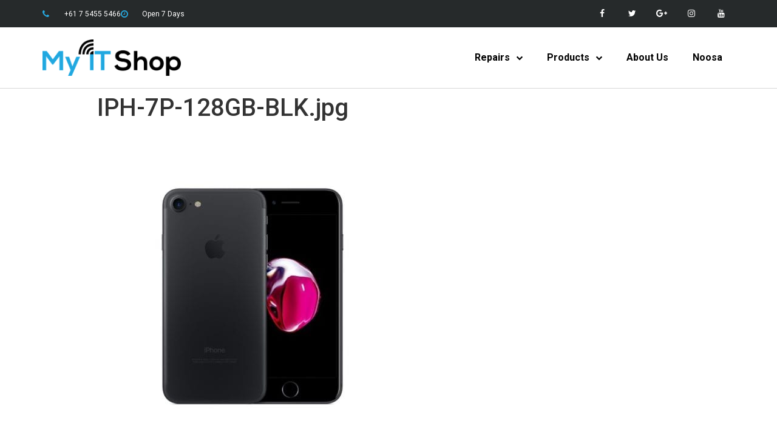

--- FILE ---
content_type: text/css; charset=UTF-8
request_url: https://www.myitshop.com.au/wp-content/uploads/elementor/css/post-1732.css?ver=1762320639
body_size: 778
content:
.elementor-1732 .elementor-element.elementor-element-2be708b > .elementor-container > .elementor-column > .elementor-widget-wrap{align-content:center;align-items:center;}.elementor-1732 .elementor-element.elementor-element-2be708b:not(.elementor-motion-effects-element-type-background), .elementor-1732 .elementor-element.elementor-element-2be708b > .elementor-motion-effects-container > .elementor-motion-effects-layer{background-color:#262a2b;}.elementor-1732 .elementor-element.elementor-element-2be708b > .elementor-container{min-height:45px;}.elementor-1732 .elementor-element.elementor-element-2be708b{transition:background 0.3s, border 0.3s, border-radius 0.3s, box-shadow 0.3s;}.elementor-1732 .elementor-element.elementor-element-2be708b > .elementor-background-overlay{transition:background 0.3s, border-radius 0.3s, opacity 0.3s;}.elementor-widget-icon-list .elementor-icon-list-item:not(:last-child):after{border-color:var( --e-global-color-text );}.elementor-widget-icon-list .elementor-icon-list-icon i{color:var( --e-global-color-primary );}.elementor-widget-icon-list .elementor-icon-list-icon svg{fill:var( --e-global-color-primary );}.elementor-widget-icon-list .elementor-icon-list-item > .elementor-icon-list-text, .elementor-widget-icon-list .elementor-icon-list-item > a{font-family:var( --e-global-typography-text-font-family ), Sans-serif;font-weight:var( --e-global-typography-text-font-weight );}.elementor-widget-icon-list .elementor-icon-list-text{color:var( --e-global-color-secondary );}.elementor-1732 .elementor-element.elementor-element-6bc234eb .elementor-icon-list-items:not(.elementor-inline-items) .elementor-icon-list-item:not(:last-child){padding-block-end:calc(28px/2);}.elementor-1732 .elementor-element.elementor-element-6bc234eb .elementor-icon-list-items:not(.elementor-inline-items) .elementor-icon-list-item:not(:first-child){margin-block-start:calc(28px/2);}.elementor-1732 .elementor-element.elementor-element-6bc234eb .elementor-icon-list-items.elementor-inline-items .elementor-icon-list-item{margin-inline:calc(28px/2);}.elementor-1732 .elementor-element.elementor-element-6bc234eb .elementor-icon-list-items.elementor-inline-items{margin-inline:calc(-28px/2);}.elementor-1732 .elementor-element.elementor-element-6bc234eb .elementor-icon-list-items.elementor-inline-items .elementor-icon-list-item:after{inset-inline-end:calc(-28px/2);}.elementor-1732 .elementor-element.elementor-element-6bc234eb .elementor-icon-list-icon i{color:#27aae1;transition:color 0.3s;}.elementor-1732 .elementor-element.elementor-element-6bc234eb .elementor-icon-list-icon svg{fill:#27aae1;transition:fill 0.3s;}.elementor-1732 .elementor-element.elementor-element-6bc234eb{--e-icon-list-icon-size:14px;--icon-vertical-offset:0px;}.elementor-1732 .elementor-element.elementor-element-6bc234eb .elementor-icon-list-icon{padding-inline-end:13px;}.elementor-1732 .elementor-element.elementor-element-6bc234eb .elementor-icon-list-item > .elementor-icon-list-text, .elementor-1732 .elementor-element.elementor-element-6bc234eb .elementor-icon-list-item > a{font-size:12px;}.elementor-1732 .elementor-element.elementor-element-6bc234eb .elementor-icon-list-text{color:#ffffff;transition:color 0.3s;}.elementor-1732 .elementor-element.elementor-element-4dec5533{--grid-template-columns:repeat(0, auto);--icon-size:14px;--grid-column-gap:0px;--grid-row-gap:0px;}.elementor-1732 .elementor-element.elementor-element-4dec5533 .elementor-widget-container{text-align:right;}.elementor-1732 .elementor-element.elementor-element-4dec5533 .elementor-social-icon{background-color:rgba(0,0,0,0);--icon-padding:1.1em;}.elementor-1732 .elementor-element.elementor-element-4dec5533 .elementor-social-icon i{color:#ffffff;}.elementor-1732 .elementor-element.elementor-element-4dec5533 .elementor-social-icon svg{fill:#ffffff;}.elementor-1732 .elementor-element.elementor-element-4dec5533 .elementor-social-icon:hover{background-color:#e8c204;}.elementor-1732 .elementor-element.elementor-element-3654bea1 > .elementor-container > .elementor-column > .elementor-widget-wrap{align-content:center;align-items:center;}.elementor-1732 .elementor-element.elementor-element-3654bea1{border-style:solid;border-width:0px 0px 1px 0px;border-color:#d8d8d8;}.elementor-widget-theme-site-logo .widget-image-caption{color:var( --e-global-color-text );font-family:var( --e-global-typography-text-font-family ), Sans-serif;font-weight:var( --e-global-typography-text-font-weight );}.elementor-1732 .elementor-element.elementor-element-706aa26e{text-align:left;}.elementor-1732 .elementor-element.elementor-element-706aa26e img{width:250px;}.elementor-widget-nav-menu .elementor-nav-menu .elementor-item{font-family:var( --e-global-typography-primary-font-family ), Sans-serif;font-weight:var( --e-global-typography-primary-font-weight );}.elementor-widget-nav-menu .elementor-nav-menu--main .elementor-item{color:var( --e-global-color-text );fill:var( --e-global-color-text );}.elementor-widget-nav-menu .elementor-nav-menu--main .elementor-item:hover,
					.elementor-widget-nav-menu .elementor-nav-menu--main .elementor-item.elementor-item-active,
					.elementor-widget-nav-menu .elementor-nav-menu--main .elementor-item.highlighted,
					.elementor-widget-nav-menu .elementor-nav-menu--main .elementor-item:focus{color:var( --e-global-color-accent );fill:var( --e-global-color-accent );}.elementor-widget-nav-menu .elementor-nav-menu--main:not(.e--pointer-framed) .elementor-item:before,
					.elementor-widget-nav-menu .elementor-nav-menu--main:not(.e--pointer-framed) .elementor-item:after{background-color:var( --e-global-color-accent );}.elementor-widget-nav-menu .e--pointer-framed .elementor-item:before,
					.elementor-widget-nav-menu .e--pointer-framed .elementor-item:after{border-color:var( --e-global-color-accent );}.elementor-widget-nav-menu{--e-nav-menu-divider-color:var( --e-global-color-text );}.elementor-widget-nav-menu .elementor-nav-menu--dropdown .elementor-item, .elementor-widget-nav-menu .elementor-nav-menu--dropdown  .elementor-sub-item{font-family:var( --e-global-typography-accent-font-family ), Sans-serif;font-weight:var( --e-global-typography-accent-font-weight );}.elementor-1732 .elementor-element.elementor-element-18d4f23 .elementor-menu-toggle{margin:0 auto;}.elementor-1732 .elementor-element.elementor-element-18d4f23 .elementor-nav-menu .elementor-item{font-weight:700;}.elementor-1732 .elementor-element.elementor-element-18d4f23 .elementor-nav-menu--main .elementor-item{color:#000000;fill:#000000;padding-top:40px;padding-bottom:40px;}.elementor-1732 .elementor-element.elementor-element-18d4f23 .elementor-nav-menu--main .elementor-item:hover,
					.elementor-1732 .elementor-element.elementor-element-18d4f23 .elementor-nav-menu--main .elementor-item.elementor-item-active,
					.elementor-1732 .elementor-element.elementor-element-18d4f23 .elementor-nav-menu--main .elementor-item.highlighted,
					.elementor-1732 .elementor-element.elementor-element-18d4f23 .elementor-nav-menu--main .elementor-item:focus{color:#27aae1;fill:#27aae1;}.elementor-1732 .elementor-element.elementor-element-18d4f23 .elementor-nav-menu--dropdown a, .elementor-1732 .elementor-element.elementor-element-18d4f23 .elementor-menu-toggle{color:#ffffff;fill:#ffffff;}.elementor-1732 .elementor-element.elementor-element-18d4f23 .elementor-nav-menu--dropdown{background-color:#27aae1;}.elementor-1732 .elementor-element.elementor-element-18d4f23 .elementor-nav-menu--dropdown .elementor-item, .elementor-1732 .elementor-element.elementor-element-18d4f23 .elementor-nav-menu--dropdown  .elementor-sub-item{font-size:1em;}.elementor-theme-builder-content-area{height:400px;}.elementor-location-header:before, .elementor-location-footer:before{content:"";display:table;clear:both;}@media(min-width:768px){.elementor-1732 .elementor-element.elementor-element-3098a089{width:20%;}.elementor-1732 .elementor-element.elementor-element-1d194e09{width:80%;}}@media(max-width:1024px){.elementor-1732 .elementor-element.elementor-element-2be708b{padding:10px 20px 10px 20px;}.elementor-1732 .elementor-element.elementor-element-4dec5533 .elementor-social-icon{--icon-padding:0.9em;}.elementor-1732 .elementor-element.elementor-element-3654bea1{padding:40px 20px 40px 20px;}.elementor-1732 .elementor-element.elementor-element-706aa26e{text-align:left;}}@media(max-width:767px){.elementor-1732 .elementor-element.elementor-element-2be708b{padding:10px 20px 10px 20px;}.elementor-1732 .elementor-element.elementor-element-6bc234eb .elementor-icon-list-items:not(.elementor-inline-items) .elementor-icon-list-item:not(:last-child){padding-block-end:calc(20px/2);}.elementor-1732 .elementor-element.elementor-element-6bc234eb .elementor-icon-list-items:not(.elementor-inline-items) .elementor-icon-list-item:not(:first-child){margin-block-start:calc(20px/2);}.elementor-1732 .elementor-element.elementor-element-6bc234eb .elementor-icon-list-items.elementor-inline-items .elementor-icon-list-item{margin-inline:calc(20px/2);}.elementor-1732 .elementor-element.elementor-element-6bc234eb .elementor-icon-list-items.elementor-inline-items{margin-inline:calc(-20px/2);}.elementor-1732 .elementor-element.elementor-element-6bc234eb .elementor-icon-list-items.elementor-inline-items .elementor-icon-list-item:after{inset-inline-end:calc(-20px/2);}.elementor-1732 .elementor-element.elementor-element-6bc234eb .elementor-icon-list-item > .elementor-icon-list-text, .elementor-1732 .elementor-element.elementor-element-6bc234eb .elementor-icon-list-item > a{line-height:1.9em;}.elementor-1732 .elementor-element.elementor-element-704cabb > .elementor-element-populated{margin:0px 0px 0px 0px;--e-column-margin-right:0px;--e-column-margin-left:0px;}.elementor-1732 .elementor-element.elementor-element-4dec5533 .elementor-widget-container{text-align:center;}.elementor-1732 .elementor-element.elementor-element-3654bea1{padding:30px 20px 30px 20px;}.elementor-1732 .elementor-element.elementor-element-3098a089{width:70%;}.elementor-1732 .elementor-element.elementor-element-706aa26e{text-align:left;}.elementor-1732 .elementor-element.elementor-element-706aa26e img{max-width:95%;}.elementor-1732 .elementor-element.elementor-element-1d194e09{width:30%;}}@media(max-width:1024px) and (min-width:768px){.elementor-1732 .elementor-element.elementor-element-6cae02b2{width:70%;}.elementor-1732 .elementor-element.elementor-element-704cabb{width:30%;}.elementor-1732 .elementor-element.elementor-element-3098a089{width:70%;}.elementor-1732 .elementor-element.elementor-element-1d194e09{width:30%;}}

--- FILE ---
content_type: text/css; charset=UTF-8
request_url: https://www.myitshop.com.au/wp-content/uploads/elementor/css/post-1939.css?ver=1762320639
body_size: 898
content:
.elementor-1939 .elementor-element.elementor-element-5361e61a:not(.elementor-motion-effects-element-type-background), .elementor-1939 .elementor-element.elementor-element-5361e61a > .elementor-motion-effects-container > .elementor-motion-effects-layer{background-color:#000000;}.elementor-1939 .elementor-element.elementor-element-5361e61a{transition:background 0.3s, border 0.3s, border-radius 0.3s, box-shadow 0.3s;padding:70px 0px 70px 0px;}.elementor-1939 .elementor-element.elementor-element-5361e61a > .elementor-background-overlay{transition:background 0.3s, border-radius 0.3s, opacity 0.3s;}.elementor-1939 .elementor-element.elementor-element-4ac1882e > .elementor-element-populated{margin:0px 80px 0px 0px;--e-column-margin-right:80px;--e-column-margin-left:0px;}.elementor-widget-image .widget-image-caption{color:var( --e-global-color-text );font-family:var( --e-global-typography-text-font-family ), Sans-serif;font-weight:var( --e-global-typography-text-font-weight );}.elementor-widget-text-editor{font-family:var( --e-global-typography-text-font-family ), Sans-serif;font-weight:var( --e-global-typography-text-font-weight );color:var( --e-global-color-text );}.elementor-widget-text-editor.elementor-drop-cap-view-stacked .elementor-drop-cap{background-color:var( --e-global-color-primary );}.elementor-widget-text-editor.elementor-drop-cap-view-framed .elementor-drop-cap, .elementor-widget-text-editor.elementor-drop-cap-view-default .elementor-drop-cap{color:var( --e-global-color-primary );border-color:var( --e-global-color-primary );}.elementor-1939 .elementor-element.elementor-element-5bedb054{font-size:14px;font-weight:300;color:#ffffff;}.elementor-1939 .elementor-element.elementor-element-71729035{--grid-template-columns:repeat(0, auto);--icon-size:15px;--grid-column-gap:9px;--grid-row-gap:0px;}.elementor-1939 .elementor-element.elementor-element-71729035 .elementor-widget-container{text-align:left;}.elementor-1939 .elementor-element.elementor-element-71729035 > .elementor-widget-container{padding:20px 0px 0px 0px;}.elementor-1939 .elementor-element.elementor-element-71729035 .elementor-social-icon{background-color:rgba(255,255,255,0.21);--icon-padding:0.6em;}.elementor-1939 .elementor-element.elementor-element-71729035 .elementor-social-icon i{color:#ffffff;}.elementor-1939 .elementor-element.elementor-element-71729035 .elementor-social-icon svg{fill:#ffffff;}.elementor-1939 .elementor-element.elementor-element-71729035 .elementor-social-icon:hover{background-color:#ffffff;}.elementor-1939 .elementor-element.elementor-element-71729035 .elementor-social-icon:hover i{color:#001c38;}.elementor-1939 .elementor-element.elementor-element-71729035 .elementor-social-icon:hover svg{fill:#001c38;}.elementor-bc-flex-widget .elementor-1939 .elementor-element.elementor-element-74fa4909.elementor-column .elementor-widget-wrap{align-items:flex-start;}.elementor-1939 .elementor-element.elementor-element-74fa4909.elementor-column.elementor-element[data-element_type="column"] > .elementor-widget-wrap.elementor-element-populated{align-content:flex-start;align-items:flex-start;}.elementor-widget-heading .elementor-heading-title{font-family:var( --e-global-typography-primary-font-family ), Sans-serif;font-weight:var( --e-global-typography-primary-font-weight );color:var( --e-global-color-primary );}.elementor-1939 .elementor-element.elementor-element-38be0885{text-align:left;}.elementor-1939 .elementor-element.elementor-element-38be0885 .elementor-heading-title{font-size:18px;font-weight:500;color:#ffffff;}.elementor-widget-icon-list .elementor-icon-list-item:not(:last-child):after{border-color:var( --e-global-color-text );}.elementor-widget-icon-list .elementor-icon-list-icon i{color:var( --e-global-color-primary );}.elementor-widget-icon-list .elementor-icon-list-icon svg{fill:var( --e-global-color-primary );}.elementor-widget-icon-list .elementor-icon-list-item > .elementor-icon-list-text, .elementor-widget-icon-list .elementor-icon-list-item > a{font-family:var( --e-global-typography-text-font-family ), Sans-serif;font-weight:var( --e-global-typography-text-font-weight );}.elementor-widget-icon-list .elementor-icon-list-text{color:var( --e-global-color-secondary );}.elementor-1939 .elementor-element.elementor-element-2805113b .elementor-icon-list-items:not(.elementor-inline-items) .elementor-icon-list-item:not(:last-child){padding-block-end:calc(5px/2);}.elementor-1939 .elementor-element.elementor-element-2805113b .elementor-icon-list-items:not(.elementor-inline-items) .elementor-icon-list-item:not(:first-child){margin-block-start:calc(5px/2);}.elementor-1939 .elementor-element.elementor-element-2805113b .elementor-icon-list-items.elementor-inline-items .elementor-icon-list-item{margin-inline:calc(5px/2);}.elementor-1939 .elementor-element.elementor-element-2805113b .elementor-icon-list-items.elementor-inline-items{margin-inline:calc(-5px/2);}.elementor-1939 .elementor-element.elementor-element-2805113b .elementor-icon-list-items.elementor-inline-items .elementor-icon-list-item:after{inset-inline-end:calc(-5px/2);}.elementor-1939 .elementor-element.elementor-element-2805113b .elementor-icon-list-icon i{transition:color 0.3s;}.elementor-1939 .elementor-element.elementor-element-2805113b .elementor-icon-list-icon svg{transition:fill 0.3s;}.elementor-1939 .elementor-element.elementor-element-2805113b{--e-icon-list-icon-size:0px;--icon-vertical-offset:0px;}.elementor-1939 .elementor-element.elementor-element-2805113b .elementor-icon-list-icon{padding-inline-end:0px;}.elementor-1939 .elementor-element.elementor-element-2805113b .elementor-icon-list-item > .elementor-icon-list-text, .elementor-1939 .elementor-element.elementor-element-2805113b .elementor-icon-list-item > a{font-size:14px;font-weight:300;}.elementor-1939 .elementor-element.elementor-element-2805113b .elementor-icon-list-text{color:#ffffff;transition:color 0.3s;}.elementor-bc-flex-widget .elementor-1939 .elementor-element.elementor-element-4fa7eb1e.elementor-column .elementor-widget-wrap{align-items:flex-start;}.elementor-1939 .elementor-element.elementor-element-4fa7eb1e.elementor-column.elementor-element[data-element_type="column"] > .elementor-widget-wrap.elementor-element-populated{align-content:flex-start;align-items:flex-start;}.elementor-1939 .elementor-element.elementor-element-6d582480{text-align:left;}.elementor-1939 .elementor-element.elementor-element-6d582480 .elementor-heading-title{font-size:18px;font-weight:500;color:#ffffff;}.elementor-1939 .elementor-element.elementor-element-4b1caaed .elementor-icon-list-items:not(.elementor-inline-items) .elementor-icon-list-item:not(:last-child){padding-block-end:calc(5px/2);}.elementor-1939 .elementor-element.elementor-element-4b1caaed .elementor-icon-list-items:not(.elementor-inline-items) .elementor-icon-list-item:not(:first-child){margin-block-start:calc(5px/2);}.elementor-1939 .elementor-element.elementor-element-4b1caaed .elementor-icon-list-items.elementor-inline-items .elementor-icon-list-item{margin-inline:calc(5px/2);}.elementor-1939 .elementor-element.elementor-element-4b1caaed .elementor-icon-list-items.elementor-inline-items{margin-inline:calc(-5px/2);}.elementor-1939 .elementor-element.elementor-element-4b1caaed .elementor-icon-list-items.elementor-inline-items .elementor-icon-list-item:after{inset-inline-end:calc(-5px/2);}.elementor-1939 .elementor-element.elementor-element-4b1caaed .elementor-icon-list-icon i{transition:color 0.3s;}.elementor-1939 .elementor-element.elementor-element-4b1caaed .elementor-icon-list-icon svg{transition:fill 0.3s;}.elementor-1939 .elementor-element.elementor-element-4b1caaed{--e-icon-list-icon-size:0px;--icon-vertical-offset:0px;}.elementor-1939 .elementor-element.elementor-element-4b1caaed .elementor-icon-list-icon{padding-inline-end:0px;}.elementor-1939 .elementor-element.elementor-element-4b1caaed .elementor-icon-list-item > .elementor-icon-list-text, .elementor-1939 .elementor-element.elementor-element-4b1caaed .elementor-icon-list-item > a{font-size:14px;font-weight:300;}.elementor-1939 .elementor-element.elementor-element-4b1caaed .elementor-icon-list-text{color:#ffffff;transition:color 0.3s;}.elementor-bc-flex-widget .elementor-1939 .elementor-element.elementor-element-2d6129.elementor-column .elementor-widget-wrap{align-items:flex-start;}.elementor-1939 .elementor-element.elementor-element-2d6129.elementor-column.elementor-element[data-element_type="column"] > .elementor-widget-wrap.elementor-element-populated{align-content:flex-start;align-items:flex-start;}.elementor-1939 .elementor-element.elementor-element-54a53353{text-align:left;}.elementor-1939 .elementor-element.elementor-element-54a53353 .elementor-heading-title{font-size:18px;font-weight:500;color:#ffffff;}.elementor-1939 .elementor-element.elementor-element-16b1dd7d .elementor-icon-list-items:not(.elementor-inline-items) .elementor-icon-list-item:not(:last-child){padding-block-end:calc(5px/2);}.elementor-1939 .elementor-element.elementor-element-16b1dd7d .elementor-icon-list-items:not(.elementor-inline-items) .elementor-icon-list-item:not(:first-child){margin-block-start:calc(5px/2);}.elementor-1939 .elementor-element.elementor-element-16b1dd7d .elementor-icon-list-items.elementor-inline-items .elementor-icon-list-item{margin-inline:calc(5px/2);}.elementor-1939 .elementor-element.elementor-element-16b1dd7d .elementor-icon-list-items.elementor-inline-items{margin-inline:calc(-5px/2);}.elementor-1939 .elementor-element.elementor-element-16b1dd7d .elementor-icon-list-items.elementor-inline-items .elementor-icon-list-item:after{inset-inline-end:calc(-5px/2);}.elementor-1939 .elementor-element.elementor-element-16b1dd7d .elementor-icon-list-icon i{transition:color 0.3s;}.elementor-1939 .elementor-element.elementor-element-16b1dd7d .elementor-icon-list-icon svg{transition:fill 0.3s;}.elementor-1939 .elementor-element.elementor-element-16b1dd7d{--e-icon-list-icon-size:0px;--icon-vertical-offset:0px;}.elementor-1939 .elementor-element.elementor-element-16b1dd7d .elementor-icon-list-icon{padding-inline-end:0px;}.elementor-1939 .elementor-element.elementor-element-16b1dd7d .elementor-icon-list-item > .elementor-icon-list-text, .elementor-1939 .elementor-element.elementor-element-16b1dd7d .elementor-icon-list-item > a{font-size:14px;font-weight:300;}.elementor-1939 .elementor-element.elementor-element-16b1dd7d .elementor-icon-list-text{color:#ffffff;transition:color 0.3s;}.elementor-1939 .elementor-element.elementor-element-4fb62932 > .elementor-container > .elementor-column > .elementor-widget-wrap{align-content:center;align-items:center;}.elementor-1939 .elementor-element.elementor-element-4fb62932:not(.elementor-motion-effects-element-type-background), .elementor-1939 .elementor-element.elementor-element-4fb62932 > .elementor-motion-effects-container > .elementor-motion-effects-layer{background-color:rgba(0,0,0,0.9);}.elementor-1939 .elementor-element.elementor-element-4fb62932 > .elementor-container{min-height:50px;}.elementor-1939 .elementor-element.elementor-element-4fb62932{border-style:solid;border-width:1px 0px 0px 0px;border-color:rgba(255,255,255,0.19);transition:background 0.3s, border 0.3s, border-radius 0.3s, box-shadow 0.3s;}.elementor-1939 .elementor-element.elementor-element-4fb62932 > .elementor-background-overlay{transition:background 0.3s, border-radius 0.3s, opacity 0.3s;}.elementor-1939 .elementor-element.elementor-element-5e4c0015{text-align:left;}.elementor-1939 .elementor-element.elementor-element-5e4c0015 .elementor-heading-title{font-size:12px;font-weight:300;color:#adadad;}.elementor-1939 .elementor-element.elementor-element-3fb35e2e{text-align:right;}.elementor-1939 .elementor-element.elementor-element-3fb35e2e .elementor-heading-title{font-size:12px;font-weight:300;color:#adadad;}.elementor-theme-builder-content-area{height:400px;}.elementor-location-header:before, .elementor-location-footer:before{content:"";display:table;clear:both;}@media(max-width:1024px){.elementor-1939 .elementor-element.elementor-element-5361e61a{padding:50px 20px 50px 20px;}.elementor-1939 .elementor-element.elementor-element-4ac1882e > .elementor-element-populated{margin:0% 15% 0% 0%;--e-column-margin-right:15%;--e-column-margin-left:0%;}.elementor-1939 .elementor-element.elementor-element-71729035{--icon-size:10px;}.elementor-1939 .elementor-element.elementor-element-2805113b .elementor-icon-list-item > .elementor-icon-list-text, .elementor-1939 .elementor-element.elementor-element-2805113b .elementor-icon-list-item > a{font-size:13px;}.elementor-1939 .elementor-element.elementor-element-4b1caaed .elementor-icon-list-item > .elementor-icon-list-text, .elementor-1939 .elementor-element.elementor-element-4b1caaed .elementor-icon-list-item > a{font-size:13px;}.elementor-1939 .elementor-element.elementor-element-2d6129 > .elementor-element-populated{margin:0px 0px 0px 0px;--e-column-margin-right:0px;--e-column-margin-left:0px;}.elementor-1939 .elementor-element.elementor-element-16b1dd7d .elementor-icon-list-item > .elementor-icon-list-text, .elementor-1939 .elementor-element.elementor-element-16b1dd7d .elementor-icon-list-item > a{font-size:13px;}.elementor-1939 .elementor-element.elementor-element-4fb62932{padding:10px 20px 10px 20px;}}@media(max-width:767px){.elementor-1939 .elementor-element.elementor-element-5361e61a{padding:35px 20px 35px 20px;}.elementor-1939 .elementor-element.elementor-element-4ac1882e > .elementor-element-populated{margin:0px 0px 50px 0px;--e-column-margin-right:0px;--e-column-margin-left:0px;padding:0px 0px 0px 0px;}.elementor-1939 .elementor-element.elementor-element-5bedb054{text-align:left;}.elementor-1939 .elementor-element.elementor-element-71729035 .elementor-widget-container{text-align:left;}.elementor-1939 .elementor-element.elementor-element-74fa4909{width:33%;}.elementor-1939 .elementor-element.elementor-element-74fa4909 > .elementor-element-populated{padding:0px 0px 0px 0px;}.elementor-1939 .elementor-element.elementor-element-38be0885{text-align:left;}.elementor-1939 .elementor-element.elementor-element-2805113b .elementor-icon-list-item > .elementor-icon-list-text, .elementor-1939 .elementor-element.elementor-element-2805113b .elementor-icon-list-item > a{font-size:13px;}.elementor-1939 .elementor-element.elementor-element-4fa7eb1e{width:33%;}.elementor-1939 .elementor-element.elementor-element-4fa7eb1e > .elementor-element-populated{padding:0px 0px 0px 0px;}.elementor-1939 .elementor-element.elementor-element-6d582480{text-align:left;}.elementor-1939 .elementor-element.elementor-element-4b1caaed .elementor-icon-list-item > .elementor-icon-list-text, .elementor-1939 .elementor-element.elementor-element-4b1caaed .elementor-icon-list-item > a{font-size:13px;}.elementor-1939 .elementor-element.elementor-element-2d6129{width:33%;}.elementor-1939 .elementor-element.elementor-element-2d6129 > .elementor-element-populated{padding:0px 0px 0px 0px;}.elementor-1939 .elementor-element.elementor-element-16b1dd7d .elementor-icon-list-item > .elementor-icon-list-text, .elementor-1939 .elementor-element.elementor-element-16b1dd7d .elementor-icon-list-item > a{font-size:13px;}.elementor-1939 .elementor-element.elementor-element-4fb62932{padding:30px 20px 20px 20px;}.elementor-1939 .elementor-element.elementor-element-172020e8 > .elementor-element-populated{margin:0px 0px 0px 0px;--e-column-margin-right:0px;--e-column-margin-left:0px;padding:0px 0px 0px 0px;}.elementor-1939 .elementor-element.elementor-element-5e4c0015{text-align:center;}.elementor-1939 .elementor-element.elementor-element-3fb35e2e{text-align:center;}}@media(min-width:768px){.elementor-1939 .elementor-element.elementor-element-4ac1882e{width:40%;}.elementor-1939 .elementor-element.elementor-element-74fa4909{width:20%;}.elementor-1939 .elementor-element.elementor-element-4fa7eb1e{width:20%;}.elementor-1939 .elementor-element.elementor-element-2d6129{width:20%;}}@media(max-width:1024px) and (min-width:768px){.elementor-1939 .elementor-element.elementor-element-4ac1882e{width:35%;}.elementor-1939 .elementor-element.elementor-element-74fa4909{width:20%;}.elementor-1939 .elementor-element.elementor-element-4fa7eb1e{width:20%;}.elementor-1939 .elementor-element.elementor-element-2d6129{width:20%;}}